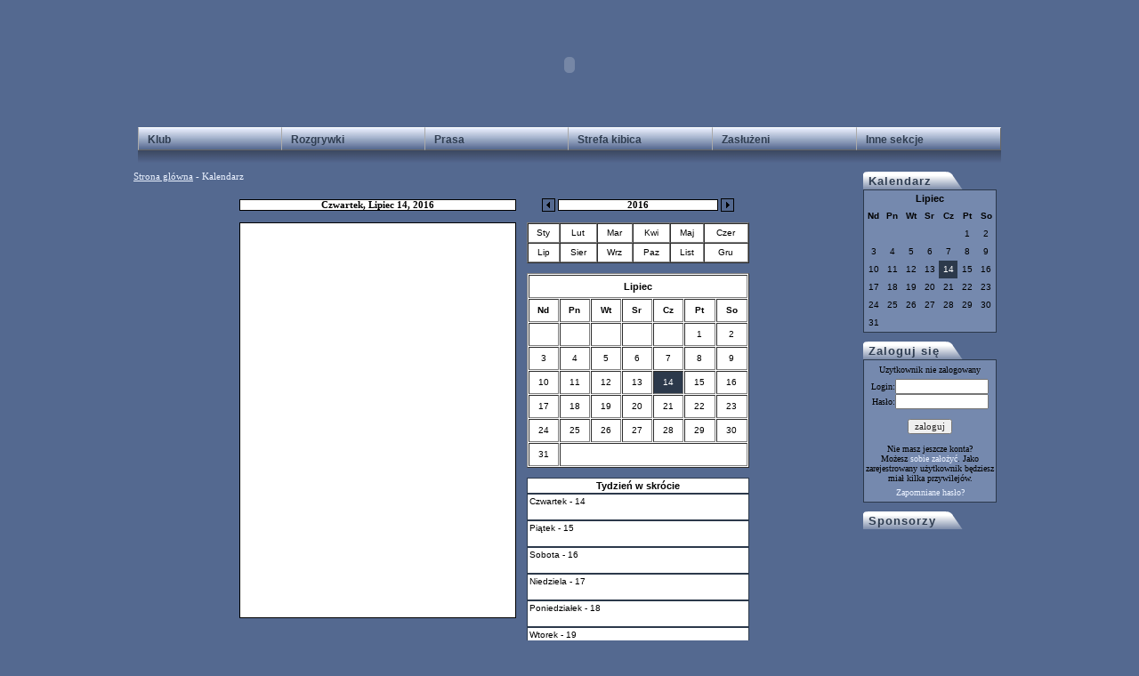

--- FILE ---
content_type: text/html
request_url: http://www.piast.cieszyn.pl/piast/index.php?year=2016&today=14&month=7&k_p=kalendarz
body_size: 5194
content:
 <!DOCTYPE html PUBLIC "-//W3C//DTD XHTML 1.0 Transitional//EN" "http://www.w3.org/TR/xhtml1/DTD/xhtml1-transitional.dtd">
 <head>
 
 <title> Piast Cieszyn </title>
 <meta http-equiv="P3P" content="CP=NOI DSP COR NID CUR ADMi DELi NOR PHY"">
 <meta http-equiv="Content-Type" content="text/html; charset=iso-8859-2">
 <meta http-equiv="Robots" content="index, follow">
 <meta http-equiv="Language" content="pl">
 <meta name="Author" content="Oficjalna Strona TS Mieszko Piast Cieszyn">
 <meta name="Description" content="piast, cieszyn, piłka, pilka, mieszko, wyniki">
 <meta name="Keywords" content="piast, cieszyn, piłka, pilka, mieszko, wyniki, podbeskidzie ">
 <meta name="Revisit-after" content="7 days">
 <meta name="Distribution" content="piast, cieszyn, piłka, pilka, mieszko, wyniki, podbeskidzie ">
 <meta name="" content="abstract">

 <link rel="shortcut icon" href="dane/img/piast4.ico"> 


<script type="text/javascript" src="menu/menu.js"></script>
<link rel="stylesheet" href="menu/menu.css" type="text/css" media="screen" />



<link rel="stylesheet" href="mecze1/tabbed.css" type="text/css" media="screen" />
<link rel="stylesheet" href="juniorzy/tabbed1.css" type="text/css" media="screen" />

<script type="text/javascript" src="mecze1/addingajax.js">
</script>
<script type="text/javascript" src="mecze1/tabbed.js">
</script> 

<script type="text/javascript" src="juniorzy/tabbed1.js">
</script> 

<link rel="stylesheet" href="mapa_strony/accordion3.css" type="text/css" media="screen" />

<script type="text/javascript" src="mapa_strony/accordion.js">
</script>


  <LINK REL="STYLESHEET" HREF="style.css" TYPE="text/css">
  <script type="text/javascript" src="js/open.js"></script>
  <script type="text/javascript" src="js/open_pic.js"></script>
  <script type="text/javascript" src="podstrony/galeria/open.js"></script>


<LINK REL="STYLESHEET" HREF="jcal/style.css" TYPE="text/css">


 </head>


<Body onLoad="nr=0;wyswietl(0);">

     	<table  border="0" cellpadding="0" cellspacing="10" width="950" align="center" style="  position: relative;top:-10px;z-index:12;"">
	<tr height=155>
         
                <td align="center" valign="top">
				
<object classid="clsid:d27cdb6e-ae6d-11cf-96b8-444553540000" codebase="http://fpdownload.macromedia.com/pub/shockwave/cabs/flash/swflash.cab#version=8,0,0,0" width="970" height="130" id="top2" align="middle">
<param name="allowScriptAccess" value="sameDomain" />
<param name="movie" value="dane/flash/top2_stulecie.swf" /><param name="quality" value="high" /><param name="bgcolor" value="#546990" /><embed src="dane/flash/top2_stulecie.swf" quality="high" bgcolor="#546990" width="970" height="130" name="top2" align="middle" allowScriptAccess="sameDomain" type="application/x-shockwave-flash" pluginspage="http://www.macromedia.com/go/getflashplayer" />
</object>

			

<div style="height:0px;z-index:10; "></div>
<div class="menu">
	<dl id="menu1">
	<dt><a>Klub</a></dt>
	<dd><a href="index.php?k_p=o_klubie">O klubie</a></dd>
	<dd><a href="index.php?k_p=sukcesy">Sukcesy</a></dd>
	<dd><a href="index.php?k_p=piast_1958">Piast 1958</a></dd>
	<dd><a href="index.php?k_p=historia">Historia</a></dd>
	<dd><a href="index.php?k_p=stadion">Stadion</a></dd>
	<dd><a href="index.php?k_p=ciekawostki">Ciekawostki</a></dd>
	<dd><a href="index.php?k_p=wspomnienia">Wspomnienia</a></dd>
	<dd><a href="http://www.piast.cieszyn.pl/galeria" target="_blank">Galeria zdjęć</a></dd>
	</dl>
	<script type="text/javascript">
	// <![CDATA[
	new Menu('menu1', 'position: absolute; left: 0px', true, true, -1, -1, -1, -1, true);
	// ]]>
	</script>
	
	<dl id="menu2">
	<dt><a>Rozgrywki</a></dt>
	<dd><a href="index.php?k_p=kadra">Kadra</a></dd>
	<dd><a href="index.php?k_p=sztab_szkoleniowy">Sztab szkoleniowy</a></dd>
	<dd><a href="index.php?k_p=terminarz_wyniki">Terminarz/Wyniki</a></dd>
	<dd><a href="index.php?k_p=tabela">Tabela</a></dd>
	<dd><a href="index.php?k_p=puchar_polski">Puchar Polski</a></dd>
	<dd><a href="index.php?k_p=transfery">Transfery</a></dd>
	<dd><a href="index.php?k_p=reg_stadion">Regulamin stadionu</a></dd>
	<dd><a href="index.php?k_p=bilety">Bilety</a></dd>
	<dd><a href="index.php?k_p=stroje">Stroje</a></dd>
	<dd><a href="index.php?k_p=turnieje">Turnieje</a></dd>
	<dd><a href="index.php?k_p=archiwum_rozgrywek">Archiwum rozgrywek</a></dd>
	</dl>
	<script type="text/javascript">
	// <![CDATA[
	new Menu('menu2', 'position: absolute; left: 161px', true, true, -1, -1, -1, -1, true);
	// ]]>
	</script>
	
	<dl id="menu3">
	<dt><a>Prasa</a></dt>
	<dd><a href="index.php?k_p=artykuly">Artykuły</a></dd>
	<dd><a href="index.php?k_p=felietony">Felietony</a></dd>
	<dd><a href="index.php?k_p=wywiady">Wywiady</a></dd>
	</dl>
	<script type="text/javascript">
	// <![CDATA[
	new Menu('menu3', 'position: absolute; left: 322px', true, true, -1, -1, -1, -1, true);
	// ]]>
	</script>
	
	<dl id="menu4">
	<dt><a>Strefa kibica</a></dt>
	<dd><a href="http://www.ksiega.4free.pl/ksiega.php?uid=185981" target="_blank">Księga gości</a></dd>
	<dd><a href="http://members.lycos.co.uk/mieszkopiast/"  target="_blank">Forum</a></dd>
	<dd><a href="index.php?k_p=ekipa">Ekipa</a></dd>
	<dd><a href="index.php?k_p=szaliki">Szaliki</a></dd>
	<dd><a href="index.php?k_p=vlepy">Vlepy</a></dd>
	<dd><a href="index.php?k_p=fany">Fany</a></dd>
	<dd><a href="index.php?k_p=spiewnik">Śpiewnik</a></dd>
	<dd><a href="index.php?k_p=mp3">MP3</a></dd>
	<dd><a href="index.php?k_p=tapety">Tapety</a></dd>
	<dd><a href="index.php?k_p=video2">Video</a></dd>
	<dd><a href="index.php?k_p=piast_girls">Piast girls</a></dd>
	</dl>
	<script type="text/javascript">
	// <![CDATA[
	new Menu('menu4', 'position: absolute; left: 483px', true, true, -1, -1, -1, -1, true);
	// ]]>
	</script>
	
	<dl id="menu5">
	<dt><a>Zasłużeni</a></dt>
	<dd><a href="index.php?k_p=zasluzeni&r=1">Zawodnicy</a></dd>
	<dd><a href="index.php?k_p=zasluzeni&r=2">Trenerzy</a></dd>
	<dd><a href="index.php?k_p=zasluzeni&r=3">Działacze</a></dd>
	</dl>
	<script type="text/javascript">
	// <![CDATA[
	new Menu('menu5', 'position: absolute; left: 645px', true, true, -1, -1, -1, -1, true);
	// ]]>
	</script>
  <dl id="menu6">
    <dt><a>Inne sekcje</a></dt>
    <dd><a href="index.php?k_p=boks">Boks</a></dd>
    <dd><a href="index.php?k_p=dzudo">Dżudo</a></dd>
    <dd><a href="index.php?k_p=gimn_rytm">Gimnastyka rytmiczna</a></dd>
    <dd><a href="index.php?k_p=hokej_na_lodzie">Hokej na lodzie</a></dd>
    <dd><a href="index.php?k_p=hokej_na_trawie">Hokej na trawie</a></dd>
    <dd><a href="index.php?k_p=koszykowka">Koszykówka</a></dd>
    <dd><a href="index.php?k_p=lekkoatletyka">Lekkoatletyka</a></dd>
    <dd><a href="index.php?k_p=narciarstwo">Narciarstwo</a></dd>
    <dd><a href="index.php?k_p=pilka_wodna">Piłka wodna</a></dd>
    <dd><a href="index.php?k_p=plywanie">Pływanie</a></dd>
    <dd><a href="index.php?k_p=siatkowka_kobiet">Siatkówka kobiet</a></dd>
    <dd><a href="index.php?k_p=siatkowka_mezczyzn">Siatkówka mężczyzn</a></dd>
    <dd><a href="index.php?k_p=szachy">Szachy</a></dd>
    <dd><a href="index.php?k_p=tenis_stolowy">Tenis stołowy</a></dd>
    <dd><a href="index.php?k_p=tenis_ziemny">Tenis ziemny</a></dd>
  </dl>
	<script type="text/javascript">
	// <![CDATA[
	new Menu('menu6', 'position: absolute; left: 807px', true, true, -1, -1, -1, -1, true);
	// ]]>
	</script>
	
</div>
<div style=" position:relative;z-index:9; top:30px;background-image:url('dane/img/tlo_menu.jpg'); height:15px;"></div>
                </td>


        </tr>
        </table>

 
	<table  border="0" cellpadding="0" cellspacing="10" width="950" align="center" >

		
  
        <tr>
		<td  valign="top" width="450">
		
        <!-- podstrony -->
           
<div class="podstrona1">
<span style="color:rgb(235,242,255);"><a href="index.php" style="text-decoration:underline;">Strona glówna</a> - Kalendarz</span>
<br /><br />







<table border="0" cellpadding="4" cellspacing="4" width="528" align="center">
        <tr>
          <td>
            <table border="0" cellpadding="0" cellspacing="1" width="311" bgcolor="black">
              <tr>
                <td bgcolor="white" valign="middle" align="center"><b> Czwartek, Lipiec 14, 2016</b></td>
              </tr>
            </table>
          </td>
          <td valign="middle" align="center">
            <table border="0" cellpadding="0" cellspacing="0">
              <tr>
                <td valign="middle" align="center"><a href="/piast/index.php?year=2015&today=14&month=7&k_p=kalendarz" onmouseover="document.calb2.src='jcal/jcal_img/ltab2over.gif'" onmouseout="document.calb2.src='jcal/jcal_img/ltab2.gif'"><img src="jcal/jcal_img/ltab2.gif" border="0" name="calb2"></a></td><td>&nbsp;</td>
                <td valign="middle" align="center">
                  <table border="0" cellpadding="0" cellspacing="1" width="180" bgcolor="black">
                    <tr>
                      <td bgcolor="white" valign="middle" align="center"><b>2016</b></td>
                    </tr>
                  </table>
                </td>
                <td>&nbsp;</td><td valign="middle" align="center"><a href="/piast/index.php?year=2017&today=14&month=7&k_p=kalendarz" onmouseover="document.calb1.src='jcal/jcal_img/rtab2over.gif'" onmouseout="document.calb1.src='jcal/jcal_img/rtab2.gif'"><img src="jcal/jcal_img/rtab2.gif" border="0" name="calb1"></a></td>
              </tr>
            </table>
          </td>
        </tr>
        <tr>
          <td valign="top">

              <table border="0" cellpadding="4" cellspacing="1" bgcolor="black" width="100%" height="445">
              <tr>
                <td class="cellbg" valign="top" bgcolor="white"><font class="eventheading"></font><br><br>
</td>
              </tr>
              </table>
                                                                                                                                                                                                                                                                                                                                                                                                                                                     

          <td valign="top">

  <table border="1" cellpadding="0" cellspacing="0" bgcolor="white" width="250">
      <tr>
        <td valign="middle" align="center" onClick="window.location='/piast/index.php?year=2016&today=1&month=1&k_p=kalendarz';" onMouseOver="this.className='cellover'"; onMouseOut="this.className='cellbg'" class="cellbg"> <a href="/piast/index.php?year=2016&today=1&month=1&k_p=kalendarz" class="normal">Sty</a> </td>
        <td valign="middle" align="center" onClick="window.location='/piast/index.php?year=2016&today=1&month=2&k_p=kalendarz';" onMouseOver="this.className='cellover'"; onMouseOut="this.className='cellbg'" class="cellbg"> <a href="/piast/index.php?year=2016&today=1&month=2&k_p=kalendarz" class="normal">Lut</a> </td>
        <td valign="middle" align="center" onClick="window.location='/piast/index.php?year=2016&today=1&month=3&k_p=kalendarz';" onMouseOver="this.className='cellover'"; onMouseOut="this.className='cellbg'" class="cellbg"> <a href="/piast/index.php?year=2016&today=1&month=3&k_p=kalendarz" class="normal">Mar</a> </td>
        <td valign="middle" align="center" onClick="window.location='/piast/index.php?year=2016&today=1&month=4&k_p=kalendarz';" onMouseOver="this.className='cellover'"; onMouseOut="this.className='cellbg'" class="cellbg"> <a href="/piast/index.php?year=2016&today=1&month=4&k_p=kalendarz" class="normal">Kwi</a> </td>
        <td valign="middle" align="center" onClick="window.location='/piast/index.php?year=2016&today=1&month=5&k_p=kalendarz';" onMouseOver="this.className='cellover'"; onMouseOut="this.className='cellbg'" class="cellbg"> <a href="/piast/index.php?year=2016&today=1&month=5&k_p=kalendarz" class="normal">Maj</a> </td>
        <td valign="middle" align="center" onClick="window.location='/piast/index.php?year=2016&today=1&month=6&k_p=kalendarz';" onMouseOver="this.className='cellover'"; onMouseOut="this.className='cellbg'" class="cellbg"> <a href="/piast/index.php?year=2016&today=1&month=6&k_p=kalendarz" class="normal">Czer</a> </td>
      </tr>
      <tr>
        <td valign="middle" align="center" onClick="window.location='/piast/index.php?year=2016&today=1&month=7&k_p=kalendarz';" onMouseOver="this.className='cellover'"; onMouseOut="this.className='cellbg'" class="cellbg"> <a href="/piast/index.php?year=2016&today=1&month=7&k_p=kalendarz" class="normal">Lip</a> </td>
        <td valign="middle" align="center" onClick="window.location='/piast/index.php?year=2016&today=1&month=8&k_p=kalendarz';" onMouseOver="this.className='cellover'"; onMouseOut="this.className='cellbg'" class="cellbg"> <a href="/piast/index.php?year=2016&today=1&month=8&k_p=kalendarz" class="normal">Sier</a> </td>
        <td valign="middle" align="center" onClick="window.location='/piast/index.php?year=2016&today=1&month=9&k_p=kalendarz';" onMouseOver="this.className='cellover'"; onMouseOut="this.className='cellbg'" class="cellbg"> <a href="/piast/index.php?year=2016&today=1&month=9&k_p=kalendarz" class="normal">Wrz</a> </td>
        <td valign="middle" align="center" onClick="window.location='/piast/index.php?year=2016&today=1&month=10&k_p=kalendarz';" onMouseOver="this.className='cellover'"; onMouseOut="this.className='cellbg'" class="cellbg"> <a href="/piast/index.php?year=2016&today=1&month=10&k_p=kalendarz" class="normal">Paz</a> </td>
        <td valign="middle" align="center" onClick="window.location='/piast/index.php?year=2016&today=1&month=11&k_p=kalendarz';" onMouseOver="this.className='cellover'"; onMouseOut="this.className='cellbg'" class="cellbg"> <a href="/piast/index.php?year=2016&today=1&month=11&k_p=kalendarz" class="normal">List</a> </td>
        <td valign="middle" align="center" onClick="window.location='/piast/index.php?year=2016&today=1&month=12&k_p=kalendarz';" onMouseOver="this.className='cellover'"; onMouseOut="this.className='cellbg'" class="cellbg"> <a href="/piast/index.php?year=2016&today=1&month=12&k_p=kalendarz" class="normal">Gru</a> </td>
      </tr>
    </table><br>
<table border="1" cellpadding="2" cellspacing="1" bgcolor="white" width="250">
<tr>
<td class="cellbg" colspan="7" valign="middle" align="center"><font class="regheading"><b>Lipiec</b></font>
</td>
</tr>
<tr>
<td class="cellbg" valign="middle" align="center" width="10%"><font class="normaltext" size="1"><b>Nd</b></font></td>
<td class="cellbg" valign="middle" align="center" width="10%"><font class="normaltext" size="1"><b>Pn</b></font></td>
<td class="cellbg" valign="middle" align="center" width="10%"><font class="normaltext" size="1"><b>Wt</b></font></td>
<td class="cellbg" valign="middle" align="center" width="10%"><font class="normaltext" size="1"><b>Sr</b></font></td>
<td class="cellbg" valign="middle" align="center" width="10%"><font class="normaltext" size="1"><b>Cz</b></font></td>
<td class="cellbg" valign="middle" align="center" width="10%"><font class="normaltext" size="1"><b>Pt</b></font></td>
<td class="cellbg" valign="middle" align="center" width="10%"><font class="normaltext" size="1"><b>So</b></font></td>
</tr>
<tr>
<td class="cellbg" valign="middle" align="center"><font class="normaltext" size="1">&nbsp;</font></td>
<td class="cellbg" valign="middle" align="center"><font class="normaltext" size="1">&nbsp;</font></td>
<td class="cellbg" valign="middle" align="center"><font class="normaltext" size="1">&nbsp;</font></td>
<td class="cellbg" valign="middle" align="center"><font class="normaltext" size="1">&nbsp;</font></td>
<td class="cellbg" valign="middle" align="center"><font class="normaltext" size="1">&nbsp;</font></td>
<td valign="middle" align="center" onClick="window.location='/piast/index.php?year=2016&today=1&month=7&k_p=kalendarz';" onMouseOver="this.className='cellover'"; onMouseOut="this.className='cellbg'" class="cellbg"><a href="/piast/index.php?year=2016&today=1&month=7&k_p=kalendarz" class="normal">1</a></td>
<td valign="middle" align="center" onClick="window.location='/piast/index.php?year=2016&today=2&month=7&k_p=kalendarz';" onMouseOver="this.className='cellover'"; onMouseOut="this.className='cellbg'" class="cellbg"><a href="/piast/index.php?year=2016&today=2&month=7&k_p=kalendarz" class="normal">2</a></td>
</tr>
<tr>
<td valign="middle" align="center" onClick="window.location='/piast/index.php?year=2016&today=3&month=7&k_p=kalendarz';" onMouseOver="this.className='cellover'"; onMouseOut="this.className='cellbg'" class="cellbg"><a href="/piast/index.php?year=2016&today=3&month=7&k_p=kalendarz" class="normal">3</a></td>
<td valign="middle" align="center" onClick="window.location='/piast/index.php?year=2016&today=4&month=7&k_p=kalendarz';" onMouseOver="this.className='cellover'"; onMouseOut="this.className='cellbg'" class="cellbg"><a href="/piast/index.php?year=2016&today=4&month=7&k_p=kalendarz" class="normal">4</a></td>
<td valign="middle" align="center" onClick="window.location='/piast/index.php?year=2016&today=5&month=7&k_p=kalendarz';" onMouseOver="this.className='cellover'"; onMouseOut="this.className='cellbg'" class="cellbg"><a href="/piast/index.php?year=2016&today=5&month=7&k_p=kalendarz" class="normal">5</a></td>
<td valign="middle" align="center" onClick="window.location='/piast/index.php?year=2016&today=6&month=7&k_p=kalendarz';" onMouseOver="this.className='cellover'"; onMouseOut="this.className='cellbg'" class="cellbg"><a href="/piast/index.php?year=2016&today=6&month=7&k_p=kalendarz" class="normal">6</a></td>
<td valign="middle" align="center" onClick="window.location='/piast/index.php?year=2016&today=7&month=7&k_p=kalendarz';" onMouseOver="this.className='cellover'"; onMouseOut="this.className='cellbg'" class="cellbg"><a href="/piast/index.php?year=2016&today=7&month=7&k_p=kalendarz" class="normal">7</a></td>
<td valign="middle" align="center" onClick="window.location='/piast/index.php?year=2016&today=8&month=7&k_p=kalendarz';" onMouseOver="this.className='cellover'"; onMouseOut="this.className='cellbg'" class="cellbg"><a href="/piast/index.php?year=2016&today=8&month=7&k_p=kalendarz" class="normal">8</a></td>
<td valign="middle" align="center" onClick="window.location='/piast/index.php?year=2016&today=9&month=7&k_p=kalendarz';" onMouseOver="this.className='cellover'"; onMouseOut="this.className='cellbg'" class="cellbg"><a href="/piast/index.php?year=2016&today=9&month=7&k_p=kalendarz" class="normal">9</a></td>
</tr>
<tr>
<td valign="middle" align="center" onClick="window.location='/piast/index.php?year=2016&today=10&month=7&k_p=kalendarz';" onMouseOver="this.className='cellover'"; onMouseOut="this.className='cellbg'" class="cellbg"><a href="/piast/index.php?year=2016&today=10&month=7&k_p=kalendarz" class="normal">10</a></td>
<td valign="middle" align="center" onClick="window.location='/piast/index.php?year=2016&today=11&month=7&k_p=kalendarz';" onMouseOver="this.className='cellover'"; onMouseOut="this.className='cellbg'" class="cellbg"><a href="/piast/index.php?year=2016&today=11&month=7&k_p=kalendarz" class="normal">11</a></td>
<td valign="middle" align="center" onClick="window.location='/piast/index.php?year=2016&today=12&month=7&k_p=kalendarz';" onMouseOver="this.className='cellover'"; onMouseOut="this.className='cellbg'" class="cellbg"><a href="/piast/index.php?year=2016&today=12&month=7&k_p=kalendarz" class="normal">12</a></td>
<td valign="middle" align="center" onClick="window.location='/piast/index.php?year=2016&today=13&month=7&k_p=kalendarz';" onMouseOver="this.className='cellover'"; onMouseOut="this.className='cellbg'" class="cellbg"><a href="/piast/index.php?year=2016&today=13&month=7&k_p=kalendarz" class="normal">13</a></td>
<td valign="middle" align="center" onClick="window.location='/piast/index.php?year=2016&today=14&month=7&k_p=kalendarz';" onMouseOver="this.className='cellover'"; onMouseOut="this.className='celltoday'" class="celltoday"><a href="/piast/index.php?year=2016&today=14&month=7&k_p=kalendarz" class="today">14</a></font></td>
<td valign="middle" align="center" onClick="window.location='/piast/index.php?year=2016&today=15&month=7&k_p=kalendarz';" onMouseOver="this.className='cellover'"; onMouseOut="this.className='cellbg'" class="cellbg"><a href="/piast/index.php?year=2016&today=15&month=7&k_p=kalendarz" class="normal">15</a></td>
<td valign="middle" align="center" onClick="window.location='/piast/index.php?year=2016&today=16&month=7&k_p=kalendarz';" onMouseOver="this.className='cellover'"; onMouseOut="this.className='cellbg'" class="cellbg"><a href="/piast/index.php?year=2016&today=16&month=7&k_p=kalendarz" class="normal">16</a></td>
</tr>
<tr>
<td valign="middle" align="center" onClick="window.location='/piast/index.php?year=2016&today=17&month=7&k_p=kalendarz';" onMouseOver="this.className='cellover'"; onMouseOut="this.className='cellbg'" class="cellbg"><a href="/piast/index.php?year=2016&today=17&month=7&k_p=kalendarz" class="normal">17</a></td>
<td valign="middle" align="center" onClick="window.location='/piast/index.php?year=2016&today=18&month=7&k_p=kalendarz';" onMouseOver="this.className='cellover'"; onMouseOut="this.className='cellbg'" class="cellbg"><a href="/piast/index.php?year=2016&today=18&month=7&k_p=kalendarz" class="normal">18</a></td>
<td valign="middle" align="center" onClick="window.location='/piast/index.php?year=2016&today=19&month=7&k_p=kalendarz';" onMouseOver="this.className='cellover'"; onMouseOut="this.className='cellbg'" class="cellbg"><a href="/piast/index.php?year=2016&today=19&month=7&k_p=kalendarz" class="normal">19</a></td>
<td valign="middle" align="center" onClick="window.location='/piast/index.php?year=2016&today=20&month=7&k_p=kalendarz';" onMouseOver="this.className='cellover'"; onMouseOut="this.className='cellbg'" class="cellbg"><a href="/piast/index.php?year=2016&today=20&month=7&k_p=kalendarz" class="normal">20</a></td>
<td valign="middle" align="center" onClick="window.location='/piast/index.php?year=2016&today=21&month=7&k_p=kalendarz';" onMouseOver="this.className='cellover'"; onMouseOut="this.className='cellbg'" class="cellbg"><a href="/piast/index.php?year=2016&today=21&month=7&k_p=kalendarz" class="normal">21</a></td>
<td valign="middle" align="center" onClick="window.location='/piast/index.php?year=2016&today=22&month=7&k_p=kalendarz';" onMouseOver="this.className='cellover'"; onMouseOut="this.className='cellbg'" class="cellbg"><a href="/piast/index.php?year=2016&today=22&month=7&k_p=kalendarz" class="normal">22</a></td>
<td valign="middle" align="center" onClick="window.location='/piast/index.php?year=2016&today=23&month=7&k_p=kalendarz';" onMouseOver="this.className='cellover'"; onMouseOut="this.className='cellbg'" class="cellbg"><a href="/piast/index.php?year=2016&today=23&month=7&k_p=kalendarz" class="normal">23</a></td>
</tr>
<tr>
<td valign="middle" align="center" onClick="window.location='/piast/index.php?year=2016&today=24&month=7&k_p=kalendarz';" onMouseOver="this.className='cellover'"; onMouseOut="this.className='cellbg'" class="cellbg"><a href="/piast/index.php?year=2016&today=24&month=7&k_p=kalendarz" class="normal">24</a></td>
<td valign="middle" align="center" onClick="window.location='/piast/index.php?year=2016&today=25&month=7&k_p=kalendarz';" onMouseOver="this.className='cellover'"; onMouseOut="this.className='cellbg'" class="cellbg"><a href="/piast/index.php?year=2016&today=25&month=7&k_p=kalendarz" class="normal">25</a></td>
<td valign="middle" align="center" onClick="window.location='/piast/index.php?year=2016&today=26&month=7&k_p=kalendarz';" onMouseOver="this.className='cellover'"; onMouseOut="this.className='cellbg'" class="cellbg"><a href="/piast/index.php?year=2016&today=26&month=7&k_p=kalendarz" class="normal">26</a></td>
<td valign="middle" align="center" onClick="window.location='/piast/index.php?year=2016&today=27&month=7&k_p=kalendarz';" onMouseOver="this.className='cellover'"; onMouseOut="this.className='cellbg'" class="cellbg"><a href="/piast/index.php?year=2016&today=27&month=7&k_p=kalendarz" class="normal">27</a></td>
<td valign="middle" align="center" onClick="window.location='/piast/index.php?year=2016&today=28&month=7&k_p=kalendarz';" onMouseOver="this.className='cellover'"; onMouseOut="this.className='cellbg'" class="cellbg"><a href="/piast/index.php?year=2016&today=28&month=7&k_p=kalendarz" class="normal">28</a></td>
<td valign="middle" align="center" onClick="window.location='/piast/index.php?year=2016&today=29&month=7&k_p=kalendarz';" onMouseOver="this.className='cellover'"; onMouseOut="this.className='cellbg'" class="cellbg"><a href="/piast/index.php?year=2016&today=29&month=7&k_p=kalendarz" class="normal">29</a></td>
<td valign="middle" align="center" onClick="window.location='/piast/index.php?year=2016&today=30&month=7&k_p=kalendarz';" onMouseOver="this.className='cellover'"; onMouseOut="this.className='cellbg'" class="cellbg"><a href="/piast/index.php?year=2016&today=30&month=7&k_p=kalendarz" class="normal">30</a></td>
</tr>
<tr>
<td valign="middle" align="center" onClick="window.location='/piast/index.php?year=2016&today=31&month=7&k_p=kalendarz';" onMouseOver="this.className='cellover'"; onMouseOut="this.className='cellbg'" class="cellbg"><a href="/piast/index.php?year=2016&today=31&month=7&k_p=kalendarz" class="normal">31</a></td>
<td class="cellbg" valign="middle" align="center" colspan="6"><font class="normaltext"> </font></td>
</tr>
</table><br>
<table  cellpadding="2" cellspacing="0" bgcolor="white" width="250">
<tr>
<td valign="middle" align="center" class="cellbg1"><font class="regheading"><b>Tydzień w skrócie</b></font></td></tr>
<tr onMouseOver="this.className='cellover'"; onMouseOut="this.className='cellbg1'" class="cellbg1" height="30">
    <td valign="top" class="cellbg1" onClick="window.location='/piast/index.php?year=2016&today=14&month=7&k_p=kalendarz';"><a href="/piast/index.php?year=2016&today=14&month=7&k_p=kalendarz" class="normal">Czwartek - 14</a><br>
</td></tr>
<tr onMouseOver="this.className='cellover'"; onMouseOut="this.className='cellbg1'" class="cellbg1" height="30">
    <td valign="top" class="cellbg1" onClick="window.location='/piast/index.php?year=2016&today=15&month=7&k_p=kalendarz';"><a href="/piast/index.php?year=2016&today=15&month=7&k_p=kalendarz" class="normal">Piątek - 15</a><br>
</td></tr>
<tr onMouseOver="this.className='cellover'"; onMouseOut="this.className='cellbg1'" class="cellbg1" height="30">
    <td valign="top" class="cellbg1" onClick="window.location='/piast/index.php?year=2016&today=16&month=7&k_p=kalendarz';"><a href="/piast/index.php?year=2016&today=16&month=7&k_p=kalendarz" class="normal">Sobota - 16</a><br>
</td></tr>
<tr onMouseOver="this.className='cellover'"; onMouseOut="this.className='cellbg1'" class="cellbg1" height="30">
    <td valign="top" class="cellbg1" onClick="window.location='/piast/index.php?year=2016&today=17&month=7&k_p=kalendarz';"><a href="/piast/index.php?year=2016&today=17&month=7&k_p=kalendarz" class="normal">Niedziela - 17</a><br>
</td></tr>
<tr onMouseOver="this.className='cellover'"; onMouseOut="this.className='cellbg1'" class="cellbg1" height="30">
    <td valign="top" class="cellbg1" onClick="window.location='/piast/index.php?year=2016&today=18&month=7&k_p=kalendarz';"><a href="/piast/index.php?year=2016&today=18&month=7&k_p=kalendarz" class="normal">Poniedziałek - 18</a><br>
</td></tr>
<tr onMouseOver="this.className='cellover'"; onMouseOut="this.className='cellbg1'" class="cellbg1" height="30">
    <td valign="top" class="cellbg1" onClick="window.location='/piast/index.php?year=2016&today=19&month=7&k_p=kalendarz';"><a href="/piast/index.php?year=2016&today=19&month=7&k_p=kalendarz" class="normal">Wtorek - 19</a><br>
</td></tr>
<tr onMouseOver="this.className='cellover'"; onMouseOut="this.className='cellbg1'" class="cellbg1" height="30">
    <td valign="top" class="cellbg1" onClick="window.location='/piast/index.php?year=2016&today=20&month=7&k_p=kalendarz';"><a href="/piast/index.php?year=2016&today=20&month=7&k_p=kalendarz" class="normal">Środa - 20</a><br>
</td></tr>
</table>
<br /><center><a href="/piast/index.php?k_p=kalendarz" >Dzisiaj</a></center></td>
        </tr>
      </table>



</div>
</td>



        <td  valign="top" width="150">
       
	   <!-- kalendarz-->
	   
	   

<div class="kal1">
            Kalendarz
          </div><div class="kalendarz"><table class="kal" border="0" cellpadding="0" cellspacing="0"  width="150">
<tr>
<td class="cellbg2" colspan="7" valign="middle" align="center"><font class="regheading"><b>Lipiec</b></font>
</td>
</tr>
<tr>
<td class="cellbg" valign="middle" align="center" width="10%"><font class="normaltext" size="1"><b>Nd</b></font></td>
<td class="cellbg" valign="middle" align="center" width="10%"><font class="normaltext" size="1"><b>Pn</b></font></td>
<td class="cellbg" valign="middle" align="center" width="10%"><font class="normaltext" size="1"><b>Wt</b></font></td>
<td class="cellbg" valign="middle" align="center" width="10%"><font class="normaltext" size="1"><b>Sr</b></font></td>
<td class="cellbg" valign="middle" align="center" width="10%"><font class="normaltext" size="1"><b>Cz</b></font></td>
<td class="cellbg" valign="middle" align="center" width="10%"><font class="normaltext" size="1"><b>Pt</b></font></td>
<td class="cellbg" valign="middle" align="center" width="10%"><font class="normaltext" size="1"><b>So</b></font></td>
</tr>
<tr>
<td class="cellbg" valign="middle" align="center"><font class="normaltext" size="1">&nbsp;</font></td>
<td class="cellbg" valign="middle" align="center"><font class="normaltext" size="1">&nbsp;</font></td>
<td class="cellbg" valign="middle" align="center"><font class="normaltext" size="1">&nbsp;</font></td>
<td class="cellbg" valign="middle" align="center"><font class="normaltext" size="1">&nbsp;</font></td>
<td class="cellbg" valign="middle" align="center"><font class="normaltext" size="1">&nbsp;</font></td>
<td valign="middle" align="center" onClick="window.location='/piast/index.php?year=2016&today=1&month=7&k_p=kalendarz';" onMouseOver="this.className='cellover'"; onMouseOut="this.className='cellbg'" class="cellbg"><a href="/piast/index.php?year=2016&today=1&month=7&k_p=kalendarz" class="normal">1</a></td>
<td valign="middle" align="center" onClick="window.location='/piast/index.php?year=2016&today=2&month=7&k_p=kalendarz';" onMouseOver="this.className='cellover'"; onMouseOut="this.className='cellbg'" class="cellbg"><a href="/piast/index.php?year=2016&today=2&month=7&k_p=kalendarz" class="normal">2</a></td>
</tr>
<tr>
<td valign="middle" align="center" onClick="window.location='/piast/index.php?year=2016&today=3&month=7&k_p=kalendarz';" onMouseOver="this.className='cellover'"; onMouseOut="this.className='cellbg'" class="cellbg"><a href="/piast/index.php?year=2016&today=3&month=7&k_p=kalendarz" class="normal">3</a></td>
<td valign="middle" align="center" onClick="window.location='/piast/index.php?year=2016&today=4&month=7&k_p=kalendarz';" onMouseOver="this.className='cellover'"; onMouseOut="this.className='cellbg'" class="cellbg"><a href="/piast/index.php?year=2016&today=4&month=7&k_p=kalendarz" class="normal">4</a></td>
<td valign="middle" align="center" onClick="window.location='/piast/index.php?year=2016&today=5&month=7&k_p=kalendarz';" onMouseOver="this.className='cellover'"; onMouseOut="this.className='cellbg'" class="cellbg"><a href="/piast/index.php?year=2016&today=5&month=7&k_p=kalendarz" class="normal">5</a></td>
<td valign="middle" align="center" onClick="window.location='/piast/index.php?year=2016&today=6&month=7&k_p=kalendarz';" onMouseOver="this.className='cellover'"; onMouseOut="this.className='cellbg'" class="cellbg"><a href="/piast/index.php?year=2016&today=6&month=7&k_p=kalendarz" class="normal">6</a></td>
<td valign="middle" align="center" onClick="window.location='/piast/index.php?year=2016&today=7&month=7&k_p=kalendarz';" onMouseOver="this.className='cellover'"; onMouseOut="this.className='cellbg'" class="cellbg"><a href="/piast/index.php?year=2016&today=7&month=7&k_p=kalendarz" class="normal">7</a></td>
<td valign="middle" align="center" onClick="window.location='/piast/index.php?year=2016&today=8&month=7&k_p=kalendarz';" onMouseOver="this.className='cellover'"; onMouseOut="this.className='cellbg'" class="cellbg"><a href="/piast/index.php?year=2016&today=8&month=7&k_p=kalendarz" class="normal">8</a></td>
<td valign="middle" align="center" onClick="window.location='/piast/index.php?year=2016&today=9&month=7&k_p=kalendarz';" onMouseOver="this.className='cellover'"; onMouseOut="this.className='cellbg'" class="cellbg"><a href="/piast/index.php?year=2016&today=9&month=7&k_p=kalendarz" class="normal">9</a></td>
</tr>
<tr>
<td valign="middle" align="center" onClick="window.location='/piast/index.php?year=2016&today=10&month=7&k_p=kalendarz';" onMouseOver="this.className='cellover'"; onMouseOut="this.className='cellbg'" class="cellbg"><a href="/piast/index.php?year=2016&today=10&month=7&k_p=kalendarz" class="normal">10</a></td>
<td valign="middle" align="center" onClick="window.location='/piast/index.php?year=2016&today=11&month=7&k_p=kalendarz';" onMouseOver="this.className='cellover'"; onMouseOut="this.className='cellbg'" class="cellbg"><a href="/piast/index.php?year=2016&today=11&month=7&k_p=kalendarz" class="normal">11</a></td>
<td valign="middle" align="center" onClick="window.location='/piast/index.php?year=2016&today=12&month=7&k_p=kalendarz';" onMouseOver="this.className='cellover'"; onMouseOut="this.className='cellbg'" class="cellbg"><a href="/piast/index.php?year=2016&today=12&month=7&k_p=kalendarz" class="normal">12</a></td>
<td valign="middle" align="center" onClick="window.location='/piast/index.php?year=2016&today=13&month=7&k_p=kalendarz';" onMouseOver="this.className='cellover'"; onMouseOut="this.className='cellbg'" class="cellbg"><a href="/piast/index.php?year=2016&today=13&month=7&k_p=kalendarz" class="normal">13</a></td>
<td valign="middle" align="center" onClick="window.location='/piast/index.php?year=2016&today=14&month=7&k_p=kalendarz';" onMouseOver="this.className='cellover'"; onMouseOut="this.className='celltoday'" class="celltoday"><a href="/piast/index.php?year=2016&today=14&month=7&k_p=kalendarz" class="today">14</a></font></td>
<td valign="middle" align="center" onClick="window.location='/piast/index.php?year=2016&today=15&month=7&k_p=kalendarz';" onMouseOver="this.className='cellover'"; onMouseOut="this.className='cellbg'" class="cellbg"><a href="/piast/index.php?year=2016&today=15&month=7&k_p=kalendarz" class="normal">15</a></td>
<td valign="middle" align="center" onClick="window.location='/piast/index.php?year=2016&today=16&month=7&k_p=kalendarz';" onMouseOver="this.className='cellover'"; onMouseOut="this.className='cellbg'" class="cellbg"><a href="/piast/index.php?year=2016&today=16&month=7&k_p=kalendarz" class="normal">16</a></td>
</tr>
<tr>
<td valign="middle" align="center" onClick="window.location='/piast/index.php?year=2016&today=17&month=7&k_p=kalendarz';" onMouseOver="this.className='cellover'"; onMouseOut="this.className='cellbg'" class="cellbg"><a href="/piast/index.php?year=2016&today=17&month=7&k_p=kalendarz" class="normal">17</a></td>
<td valign="middle" align="center" onClick="window.location='/piast/index.php?year=2016&today=18&month=7&k_p=kalendarz';" onMouseOver="this.className='cellover'"; onMouseOut="this.className='cellbg'" class="cellbg"><a href="/piast/index.php?year=2016&today=18&month=7&k_p=kalendarz" class="normal">18</a></td>
<td valign="middle" align="center" onClick="window.location='/piast/index.php?year=2016&today=19&month=7&k_p=kalendarz';" onMouseOver="this.className='cellover'"; onMouseOut="this.className='cellbg'" class="cellbg"><a href="/piast/index.php?year=2016&today=19&month=7&k_p=kalendarz" class="normal">19</a></td>
<td valign="middle" align="center" onClick="window.location='/piast/index.php?year=2016&today=20&month=7&k_p=kalendarz';" onMouseOver="this.className='cellover'"; onMouseOut="this.className='cellbg'" class="cellbg"><a href="/piast/index.php?year=2016&today=20&month=7&k_p=kalendarz" class="normal">20</a></td>
<td valign="middle" align="center" onClick="window.location='/piast/index.php?year=2016&today=21&month=7&k_p=kalendarz';" onMouseOver="this.className='cellover'"; onMouseOut="this.className='cellbg'" class="cellbg"><a href="/piast/index.php?year=2016&today=21&month=7&k_p=kalendarz" class="normal">21</a></td>
<td valign="middle" align="center" onClick="window.location='/piast/index.php?year=2016&today=22&month=7&k_p=kalendarz';" onMouseOver="this.className='cellover'"; onMouseOut="this.className='cellbg'" class="cellbg"><a href="/piast/index.php?year=2016&today=22&month=7&k_p=kalendarz" class="normal">22</a></td>
<td valign="middle" align="center" onClick="window.location='/piast/index.php?year=2016&today=23&month=7&k_p=kalendarz';" onMouseOver="this.className='cellover'"; onMouseOut="this.className='cellbg'" class="cellbg"><a href="/piast/index.php?year=2016&today=23&month=7&k_p=kalendarz" class="normal">23</a></td>
</tr>
<tr>
<td valign="middle" align="center" onClick="window.location='/piast/index.php?year=2016&today=24&month=7&k_p=kalendarz';" onMouseOver="this.className='cellover'"; onMouseOut="this.className='cellbg'" class="cellbg"><a href="/piast/index.php?year=2016&today=24&month=7&k_p=kalendarz" class="normal">24</a></td>
<td valign="middle" align="center" onClick="window.location='/piast/index.php?year=2016&today=25&month=7&k_p=kalendarz';" onMouseOver="this.className='cellover'"; onMouseOut="this.className='cellbg'" class="cellbg"><a href="/piast/index.php?year=2016&today=25&month=7&k_p=kalendarz" class="normal">25</a></td>
<td valign="middle" align="center" onClick="window.location='/piast/index.php?year=2016&today=26&month=7&k_p=kalendarz';" onMouseOver="this.className='cellover'"; onMouseOut="this.className='cellbg'" class="cellbg"><a href="/piast/index.php?year=2016&today=26&month=7&k_p=kalendarz" class="normal">26</a></td>
<td valign="middle" align="center" onClick="window.location='/piast/index.php?year=2016&today=27&month=7&k_p=kalendarz';" onMouseOver="this.className='cellover'"; onMouseOut="this.className='cellbg'" class="cellbg"><a href="/piast/index.php?year=2016&today=27&month=7&k_p=kalendarz" class="normal">27</a></td>
<td valign="middle" align="center" onClick="window.location='/piast/index.php?year=2016&today=28&month=7&k_p=kalendarz';" onMouseOver="this.className='cellover'"; onMouseOut="this.className='cellbg'" class="cellbg"><a href="/piast/index.php?year=2016&today=28&month=7&k_p=kalendarz" class="normal">28</a></td>
<td valign="middle" align="center" onClick="window.location='/piast/index.php?year=2016&today=29&month=7&k_p=kalendarz';" onMouseOver="this.className='cellover'"; onMouseOut="this.className='cellbg'" class="cellbg"><a href="/piast/index.php?year=2016&today=29&month=7&k_p=kalendarz" class="normal">29</a></td>
<td valign="middle" align="center" onClick="window.location='/piast/index.php?year=2016&today=30&month=7&k_p=kalendarz';" onMouseOver="this.className='cellover'"; onMouseOut="this.className='cellbg'" class="cellbg"><a href="/piast/index.php?year=2016&today=30&month=7&k_p=kalendarz" class="normal">30</a></td>
</tr>
<tr>
<td valign="middle" align="center" onClick="window.location='/piast/index.php?year=2016&today=31&month=7&k_p=kalendarz';" onMouseOver="this.className='cellover'"; onMouseOut="this.className='cellbg'" class="cellbg"><a href="/piast/index.php?year=2016&today=31&month=7&k_p=kalendarz" class="normal">31</a></td>
<td class="cellbg" valign="middle" align="center" colspan="6"><font class="normaltext"> </font></td>
</tr>
</table>
</div><div style="height:10px;"></div>

	
		<!-- panel-->
	   
	   <div class="kal1">
            Zaloguj się
          </div>
		  
<div class="kalendarz">
<table class="kal" border="0" cellpadding="0" cellspacing="0"  width="150"><tr><td align="center">
<div style="height:5px"></div>
Uzytkownik nie zalogowany<br/><div style="height:5px"></div><form action="index.php?k_p=log" method="post">Login:<input type="text" size="15" maxlength="10" name="iduzytkownika"/><br/>Hasło:<input type="password" size="15" maxlength="10" name="haslo"/><br/><br/><input type="submit"  value="zaloguj" /><br /><br /></form>Nie masz jeszcze konta?<br />Możesz <a href="index.php?k_p=rej">sobie założyć</a>. Jako zarejestrowany użytkownik będziesz miał kilka przywilejów.<div style="height:5px"></div><a href="index.php?k_p=z_rej">Zapomniane hasło?</a><div style="height:5px"></div>
</td></tr></table>
</div>
<div style="height:10px"></div>
			   
	<div class="kal1">
        Sponsorzy
        </div>
       
<object classid="clsid:d27cdb6e-ae6d-11cf-96b8-444553540000" codebase="http://fpdownload.macromedia.com/pub/shockwave/cabs/flash/swflash.cab#version=8,0,0,0" width="150" height="525" id="sponsor" align="middle">
<param name="allowScriptAccess" value="sameDomain" />
<param name="movie" value="dane/flash/sponsor.swf" /><param name="quality" value="high" /><param name="wmode" value="transparent" /><param name="bgcolor" value="#ffffff" /><embed src="dane/flash/sponsor.swf" quality="high" wmode="transparent" bgcolor="#ffffff" width="150" height="525" name="sponsor" align="middle" allowScriptAccess="sameDomain" type="application/x-shockwave-flash" pluginspage="http://www.macromedia.com/go/getflashplayer" />
</object>
		
			<div style="height:10px"></div>

		<!-- Galeria -->
		<div class="kal1">
            Galeria
          </div>
		<div class="kalendarz">
<table class="kal" border="0" cellpadding="0" cellspacing="0"  width="150"><tr><td align="center">
<a href="http://www.piast.cieszyn.pl/galeria"><img src="../galeria/g2data/albums/galeria14_piast_II_1989/89_4_druga.jpg" class="obrazek3" /></a></td></tr></table>
</div>	
	
	<div style="height:10px"></div>


	 <div class="kal1">
            Licznik
          </div>
		  
<div class="kalendarz">
<table class="kal" border="0" cellpadding="0" cellspacing="0"  width="150"><tr><td align="center">
<br />
Stronę odwiedziło:17665 gości.<br />
Dzisiaj (2026-02-01) stronę odwiedziło: 86 gości.<br />
Wczoraj (2026-01-31) stronę odwiedziło: 1089 gości.<br />
<br />
</td></tr></table>
</div>
<div style="height:10px"></div>

	

		

        </td>
	</tr>
	<tr><td colspan="3" valign="top">
	<div style=" position:relative;z-index:9; top:-10px;background-image:url('dane/img/tlo_stopka.jpg'); height:15px;">																		                </div>
	<div id="stopka2">
	<p>
Copyright &copy; 2003 - 2009 <a href="mailto:szpunta@interia.pl">Dawid Paruzel</a> | Design <a href="mailto:p.herrman@wp.pl">ph</a> |
<a href="index.php?k_p=kontakt" class="stopka">kontakt</a> |
<a href="index.php?k_p=o_stronie" class="stopka">o stronie</a> |
<a href="index.php?k_p=mapa" class="stopka">mapa strony</a>
</p>	</div>
	</td></tr>
	
	</table>


        
				
	</body>
	</html>

	

